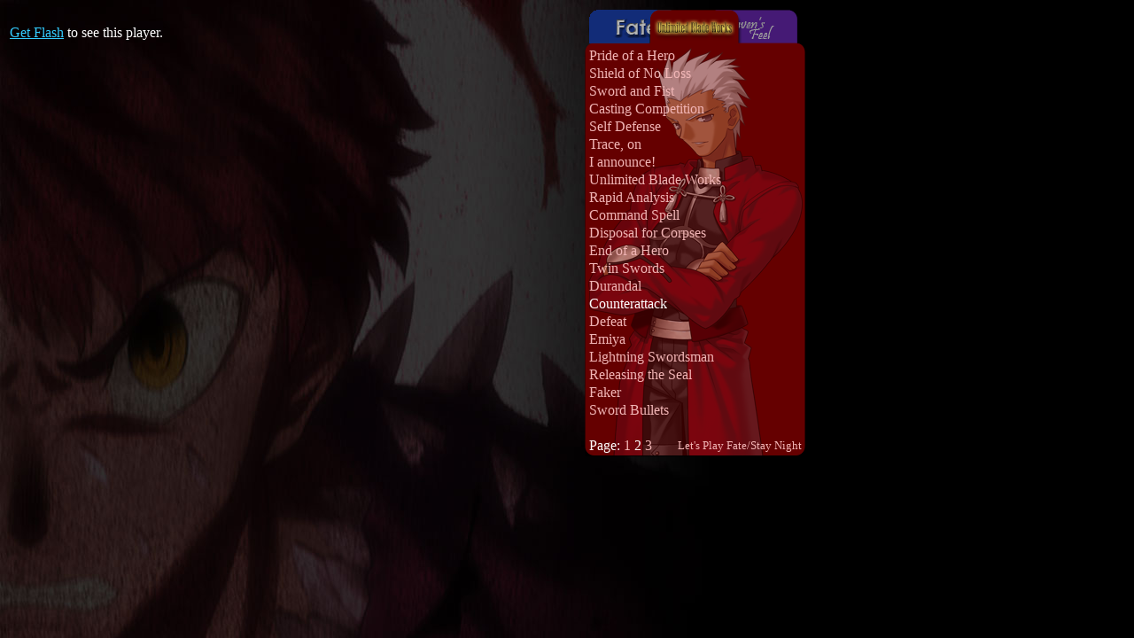

--- FILE ---
content_type: text/html; charset=UTF-8
request_url: http://fsn.seorinwastaken.com/index.php?v=86
body_size: 6604
content:
<!DOCTYPE html PUBLIC "-//W3C//DTD XHTML 1.0 Transitional//EN" "http://www.w3.org/TR/xhtml1/DTD/xhtml1-transitional.dtd">
<html xmlns="http://www.w3.org/1999/xhtml">
<head>
<meta http-equiv="Content-Type" content="text/html; charset=utf-8"/>
<title>Let's Play Fate/Stay Night - Videos</title>
<style type="text/css">
<!--
body,td,th {color: #FFFFFF; font-family: times, serif; font-size: 12pt; line-height: 15pt; vertical-align: top;}
td.small {font-size: 9pt;}
tr {vertical-align: top;}
body {background: #000000 url('http://fsn.seorinwastaken.com/bg0.jpg') no-repeat;}
a:link {color: #33CCFF;}
a:visited {color: #3399FF;}
a:active {color: #FFFFFF;}
a.lplink {font-size: small; position: absolute; left: 100px; bottom: 0px; white-space: nowrap;}
td#menu { background: url('http://fsn.seorinwastaken.com/UBWtab_b.png') no-repeat 0px 39px; padding-left: 5px;}
div#F {display:none;}
div#F a:link {color: #a5c9ff;}
div#F a:visited {color: #8eacd8;}
div#F a:active {color: #FFFFFF;}
div#F a {text-decoration: none;}
div#UBW {display:none;}
div#UBW a:link {color: #f1b5b5;}
div#UBW a:visited {color: #b88989;}
div#UBW a:active {color: #FFFFFF;}
div#UBW a {text-decoration: none;}
div#HF {display:none;}
div#HF a:link {color: #d9c5ff;}
div#HF a:visited {color: #a595c3;}
div#HF a:active {color: #FFFFFF;}
div#HF a {text-decoration: none;}
img.tab {border: none;}
div#Fpage0 {display:inline; position: absolute; top: 53px;}
div#Fpage1 {display:none; position: absolute; top: 53px;}
div#Fpage2 {display:none; position: absolute; top: 53px;}
div#UBWpage0 {display:none; position: absolute; top: 53px;}
div#UBWpage1 {display:inline; position: absolute; top: 53px;}
div#UBWpage2 {display:none; position: absolute; top: 53px;}
div#HFpage0 {display:inline; position: absolute; top: 53px;}
div#HFpage1 {display:none; position: absolute; top: 53px;}
div#HFpage2 {display:none; position: absolute; top: 53px;}
div#HFpage3 {display:none; position: absolute; top: 53px;}
div#HFpage4 {display:none; position: absolute; top: 53px;}
	
-->
</style>
<script type="text/javascript">
var color;

function change_page(path,oldpagenum,newpagenum)
  {
    olddivname=path+"page"+oldpagenum;
    newdivname=path+"page"+newpagenum;
    olddivobj=document.getElementById(olddivname);
    newdivobj=document.getElementById(newdivname);
    olddivobj.style.display="none";
    newdivobj.style.display="inline";
  }
function fate_path(oldpath)
{
    olddivobj=document.getElementById(oldpath);
    newdivobj=document.getElementById('F');
    olddivobj.style.display="none";
    newdivobj.style.display="inline";
    menuobj=document.getElementById('menu');
    menuobj.style.background="url('http://fsn.seorinwastaken.com/Ftab_b.png') no-repeat 0px 39px";
}  
function ubw_path(oldpath)
{
    olddivobj=document.getElementById(oldpath);
    newdivobj=document.getElementById('UBW');
    olddivobj.style.display="none";
    newdivobj.style.display="inline";
    menuobj=document.getElementById('menu');
    menuobj.style.background="url('http://fsn.seorinwastaken.com/UBWtab_b.png') no-repeat 0px 39px";
}  
function hf_path(oldpath)
{
    olddivobj=document.getElementById(oldpath);
    newdivobj=document.getElementById('HF');
    olddivobj.style.display="none";
    newdivobj.style.display="inline";
    menuobj=document.getElementById('menu');
    menuobj.style.background="url('http://fsn.seorinwastaken.com/HFtab_b.png') no-repeat 0px 39px";
}  
function show_path(path)
  {
    pathobj=document.getElementById(path);
    pathobj.style.display="inline";
  }
function link_over (link_ID)
{
    linkobj=document.getElementById(link_ID);
    color = linkobj.style.color;
    linkobj.style.color="#FFFFFF";
}   
function link_out (link_ID)
{
    linkobj=document.getElementById(link_ID);
    linkobj.style.color=color;
}
    
</script>
<script type="text/javascript" src="http://fsn.seorinwastaken.com/swfobject.js"></script>
<script type="text/javascript">
swfobject.registerObject("player","9.0.98","expressInstall.swf");
</script>
</head>
<body OnLoad="show_path('UBW');">
<table width="910" border="0">
    <tr height="512">
      <td>
	<object id="player" classid="clsid:D27CDB6E-AE6D-11cf-96B8-444553540000" name="player" width="642" height="512">
		<param name="movie" value="http://fsn.seorinwastaken.com/player.swf"/>
		<param name="allowfullscreen" value="true"/>
		<param name="allowscriptaccess" value="always"/>
		<param name="flashvars" value="file=http://fsn.seorinwastaken.com/videos/counterattack.flv&image=http://fsn.seorinwastaken.com/videos/counterattack.jpg&skin=http://fsn.seorinwastaken.com/modieus.swf&smoothing=false&volume=100"/>
		<object type="application/x-shockwave-flash" data="http://fsn.seorinwastaken.com/player.swf" width="642" height="512">
			<param name="movie" value="http://fsn.seorinwastaken.com/player.swf"/>
			<param name="allowfullscreen" value="true"/>
			<param name="allowscriptaccess" value="always"/>
			<param name="flashvars" value="file=http://fsn.seorinwastaken.com/videos/counterattack.flv&image=http://fsn.seorinwastaken.com/videos/counterattack.jpg&skin=http://fsn.seorinwastaken.com/modieus.swf&smoothing=false&volume=100"/>
			<p><a href="http://get.adobe.com/flashplayer">Get Flash</a> to see this player.</p>
		</object>
	</object>
      </td>
    
    <td width="250" rowspan="2" valign="top" id="menu">

<div id="F"><img src="http://fsn.seorinwastaken.com/Ftab_l.png"><a href="#" OnClick="ubw_path('F')"><img class="tab" src="http://fsn.seorinwastaken.com/Ftab_m.png"></a><a href="#" OnClick="hf_path('F')"><img class="tab" src="http://fsn.seorinwastaken.com/Ftab_r.png"></a><br/><div id="Fpage0"><a id="mlinkF0" OnMouseOver="link_over('mlinkF0')" OnMouseOut="link_out('mlinkF0')" href="index.php?v=0">The Summoning</a><br/>
<a id="mlinkF1" OnMouseOver="link_over('mlinkF1')" OnMouseOut="link_out('mlinkF1')" href="index.php?v=1">Lancer Appears</a><br/>
<a id="mlinkF2" OnMouseOver="link_over('mlinkF2')" OnMouseOut="link_out('mlinkF2')" href="index.php?v=2">Clash of Blue and Red</a><br/>
<a id="mlinkF3" OnMouseOver="link_over('mlinkF3')" OnMouseOut="link_out('mlinkF3')" href="index.php?v=3">Opening: Fate</a><br/>
<a id="mlinkF4" OnMouseOver="link_over('mlinkF4')" OnMouseOut="link_out('mlinkF4')" href="index.php?v=4">Bad End</a><br/>
<a id="mlinkF5" OnMouseOver="link_over('mlinkF5')" OnMouseOut="link_out('mlinkF5')" href="index.php?v=5">Tiger Dojo 1</a><br/>
<a id="mlinkF6" OnMouseOver="link_over('mlinkF6')" OnMouseOut="link_out('mlinkF6')" href="index.php?v=6">The Mad Giant</a><br/>
<a id="mlinkF7" OnMouseOver="link_over('mlinkF7')" OnMouseOut="link_out('mlinkF7')" href="index.php?v=7">Tiger Dojo 2</a><br/>
<a id="mlinkF8" OnMouseOver="link_over('mlinkF8')" OnMouseOut="link_out('mlinkF8')" href="index.php?v=8">Anime: Kiritsugu's Final Moment</a><br/>
<a id="mlinkF9" OnMouseOver="link_over('mlinkF9')" OnMouseOut="link_out('mlinkF9')" href="index.php?v=9">The Tiger's Fury</a><br/>
<a id="mlinkF10" OnMouseOver="link_over('mlinkF10')" OnMouseOut="link_out('mlinkF10')" href="index.php?v=10">Lion vs. Taiga</a><br/>
<a id="mlinkF11" OnMouseOver="link_over('mlinkF11')" OnMouseOut="link_out('mlinkF11')" href="index.php?v=11">Anime: Erasure</a><br/>
<a id="mlinkF12" OnMouseOver="link_over('mlinkF12')" OnMouseOut="link_out('mlinkF12')" href="index.php?v=12">Tiger Dojo 3</a><br/>
<a id="mlinkF13" OnMouseOver="link_over('mlinkF13')" OnMouseOut="link_out('mlinkF13')" href="index.php?v=13">Sword and Katana</a><br/>
<a id="mlinkF14" OnMouseOver="link_over('mlinkF14')" OnMouseOut="link_out('mlinkF14')" href="index.php?v=14">Tsubame Gaeshi</a><br/>
<a id="mlinkF15" OnMouseOver="link_over('mlinkF15')" OnMouseOut="link_out('mlinkF15')" href="index.php?v=15">Super Move</a><br/>
<a id="mlinkF16" OnMouseOver="link_over('mlinkF16')" OnMouseOut="link_out('mlinkF16')" href="index.php?v=16">Anime: Shirou's Magic</a><br/>
<a id="mlinkF17" OnMouseOver="link_over('mlinkF17')" OnMouseOut="link_out('mlinkF17')" href="index.php?v=17">Shinji's Booty Call</a><br/>
<a id="mlinkF18" OnMouseOver="link_over('mlinkF18')" OnMouseOut="link_out('mlinkF18')" href="index.php?v=18">Tiger Dojo 4</a><br/>
<a id="mlinkF19" OnMouseOver="link_over('mlinkF19')" OnMouseOut="link_out('mlinkF19')" href="index.php?v=19">Tiger Dojo 5</a><br/>
<a id="mlinkF20" OnMouseOver="link_over('mlinkF20')" OnMouseOut="link_out('mlinkF20')" href="index.php?v=20">Anime: Blood Fort</a><br/>
<br/>Page: 1 <a href="#" class="plink" id="plinkF1" OnMouseOver="link_over('plinkF1')" OnMouseOut="link_out('plinkF1')" OnClick="change_page('F','0', '1');">2</a> <a href="#" class="plink" id="plinkF2" OnMouseOver="link_over('plinkF2')" OnMouseOut="link_out('plinkF2')" OnClick="change_page('F','0', '2');">3</a> <a class="lplink" id="lplinkF0" OnMouseOver="link_over('lplinkF0')" OnMouseOut="link_out('lplinkF0')" href="http://lparchive.org/Fatestay-night/">Let's Play Fate/Stay Night</a></div><div id="Fpage1"><a id="mlinkF21" OnMouseOver="link_over('mlinkF21')" OnMouseOut="link_out('mlinkF21')" href="index.php?v=21">Holy Sword</a><br/>
<a id="mlinkF22" OnMouseOver="link_over('mlinkF22')" OnMouseOut="link_out('mlinkF22')" href="index.php?v=22">Tiger Dojo 6</a><br/>
<a id="mlinkF23" OnMouseOver="link_over('mlinkF23')" OnMouseOut="link_out('mlinkF23')" href="index.php?v=23">Tiger Dojo 7</a><br/>
<a id="mlinkF24" OnMouseOver="link_over('mlinkF24')" OnMouseOut="link_out('mlinkF24')" href="index.php?v=24">Anime: NWS</a><br/>
<a id="mlinkF25" OnMouseOver="link_over('mlinkF25')" OnMouseOut="link_out('mlinkF25')" href="index.php?v=25">Surprise Attack</a><br/>
<a id="mlinkF26" OnMouseOver="link_over('mlinkF26')" OnMouseOut="link_out('mlinkF26')" href="index.php?v=26">Projection</a><br/>
<a id="mlinkF27" OnMouseOver="link_over('mlinkF27')" OnMouseOut="link_out('mlinkF27')" href="index.php?v=27">Tiger Dojo…?</a><br/>
<a id="mlinkF28" OnMouseOver="link_over('mlinkF28')" OnMouseOut="link_out('mlinkF28')" href="index.php?v=28">Impressions</a><br/>
<a id="mlinkF29" OnMouseOver="link_over('mlinkF29')" OnMouseOut="link_out('mlinkF29')" href="index.php?v=29">Tiger Dojo 9</a><br/>
<a id="mlinkF30" OnMouseOver="link_over('mlinkF30')" OnMouseOut="link_out('mlinkF30')" href="index.php?v=30">Tiger Dojo 10</a><br/>
<a id="mlinkF31" OnMouseOver="link_over('mlinkF31')" OnMouseOut="link_out('mlinkF31')" href="index.php?v=31">Challenger</a><br/>
<a id="mlinkF32" OnMouseOver="link_over('mlinkF32')" OnMouseOut="link_out('mlinkF32')" href="index.php?v=32">Carefree Day</a><br/>
<a id="mlinkF33" OnMouseOver="link_over('mlinkF33')" OnMouseOut="link_out('mlinkF33')" href="index.php?v=33">Battle of Kings</a><br/>
<a id="mlinkF34" OnMouseOver="link_over('mlinkF34')" OnMouseOut="link_out('mlinkF34')" href="index.php?v=34">Enuma Elish</a><br/>
<a id="mlinkF35" OnMouseOver="link_over('mlinkF35')" OnMouseOut="link_out('mlinkF35')" href="index.php?v=35">Gram</a><br/>
<a id="mlinkF36" OnMouseOver="link_over('mlinkF36')" OnMouseOut="link_out('mlinkF36')" href="index.php?v=36">Persistence</a><br/>
<a id="mlinkF37" OnMouseOver="link_over('mlinkF37')" OnMouseOut="link_out('mlinkF37')" href="index.php?v=37">Finale: Saber's Battle</a><br/>
<a id="mlinkF38" OnMouseOver="link_over('mlinkF38')" OnMouseOut="link_out('mlinkF38')" href="index.php?v=38">Finale: Shirou's Battle</a><br/>
<a id="mlinkF39" OnMouseOver="link_over('mlinkF39')" OnMouseOut="link_out('mlinkF39')" href="index.php?v=39">Kingly Defiance</a><br/>
<a id="mlinkF40" OnMouseOver="link_over('mlinkF40')" OnMouseOut="link_out('mlinkF40')" href="index.php?v=40">Black Mud</a><br/>
<a id="mlinkF41" OnMouseOver="link_over('mlinkF41')" OnMouseOut="link_out('mlinkF41')" href="index.php?v=41">Noble Phantasms</a><br/>
<br/>Page: <a href="#" class="plink" id="plinkF0" OnMouseOver="link_over('plinkF0')" OnMouseOut="link_out('plinkF0')" OnClick="change_page('F','1', '0');">1</a> 2 <a href="#" class="plink" id="plinkF2" OnMouseOver="link_over('plinkF2')" OnMouseOut="link_out('plinkF2')" OnClick="change_page('F','1', '2');">3</a> <a class="lplink" id="lplinkF1" OnMouseOver="link_over('lplinkF1')" OnMouseOut="link_out('lplinkF1')" href="http://lparchive.org/Fatestay-night/">Let's Play Fate/Stay Night</a></div><div id="Fpage2"><a id="mlinkF42" OnMouseOver="link_over('mlinkF42')" OnMouseOut="link_out('mlinkF42')" href="index.php?v=42">Avalon</a><br/>
<a id="mlinkF43" OnMouseOver="link_over('mlinkF43')" OnMouseOut="link_out('mlinkF43')" href="index.php?v=43">Farewell</a><br/>
<a id="mlinkF44" OnMouseOver="link_over('mlinkF44')" OnMouseOut="link_out('mlinkF44')" href="index.php?v=44">Credits</a><br/>
<a id="mlinkF45" OnMouseOver="link_over('mlinkF45')" OnMouseOut="link_out('mlinkF45')" href="index.php?v=45">Tiger Dojo 13</a><br/>
<a id="mlinkF46" OnMouseOver="link_over('mlinkF46')" OnMouseOut="link_out('mlinkF46')" href="index.php?v=46">Tiger Dojo 8</a><br/>
<a id="mlinkF47" OnMouseOver="link_over('mlinkF47')" OnMouseOut="link_out('mlinkF47')" href="index.php?v=47">Tiger Dojo 11</a><br/>
<a id="mlinkF48" OnMouseOver="link_over('mlinkF48')" OnMouseOut="link_out('mlinkF48')" href="index.php?v=48">Tiger Dojo 12</a><br/>
<a id="mlinkF49" OnMouseOver="link_over('mlinkF49')" OnMouseOut="link_out('mlinkF49')" href="index.php?v=49">Tiger Dojo 14</a><br/>
<a id="mlinkF50" OnMouseOver="link_over('mlinkF50')" OnMouseOut="link_out('mlinkF50')" href="index.php?v=50">Mini-Theater 1</a><br/>
<br/><br/><br/><br/><br/><br/><br/><br/><br/><br/><br/><br/><br/>Page: <a href="#" class="plink" id="plinkF0" OnMouseOver="link_over('plinkF0')" OnMouseOut="link_out('plinkF0')" OnClick="change_page('F','2', '0');">1</a> <a href="#" class="plink" id="plinkF1" OnMouseOver="link_over('plinkF1')" OnMouseOut="link_out('plinkF1')" OnClick="change_page('F','2', '1');">2</a> 3 <a class="lplink" id="lplinkF2" OnMouseOver="link_over('lplinkF2')" OnMouseOut="link_out('lplinkF2')" href="http://lparchive.org/Fatestay-night/">Let's Play Fate/Stay Night</a></div></div><div id="UBW"><a href="#" OnClick="fate_path('UBW')"><img class="tab" src="http://fsn.seorinwastaken.com/UBWtab_l.png"></a><img src="http://fsn.seorinwastaken.com/UBWtab_m.png"><a href="#" OnClick="hf_path('UBW')"><img class="tab" src="http://fsn.seorinwastaken.com/UBWtab_r.png"></a><br/><div id="UBWpage0"><a id="mlinkUBW0" OnMouseOver="link_over('mlinkUBW0')" OnMouseOut="link_out('mlinkUBW0')" href="index.php?v=51">VS Berserker</a><br/>
<a id="mlinkUBW1" OnMouseOver="link_over('mlinkUBW1')" OnMouseOut="link_out('mlinkUBW1')" href="index.php?v=52">Graveyard Battle</a><br/>
<a id="mlinkUBW2" OnMouseOver="link_over('mlinkUBW2')" OnMouseOut="link_out('mlinkUBW2')" href="index.php?v=53">Archer's Arrow</a><br/>
<a id="mlinkUBW3" OnMouseOver="link_over('mlinkUBW3')" OnMouseOut="link_out('mlinkUBW3')" href="index.php?v=54">Archer's Shot</a><br/>
<a id="mlinkUBW4" OnMouseOver="link_over('mlinkUBW4')" OnMouseOut="link_out('mlinkUBW4')" href="index.php?v=55">UBW: Opening</a><br/>
<a id="mlinkUBW5" OnMouseOver="link_over('mlinkUBW5')" OnMouseOut="link_out('mlinkUBW5')" href="index.php?v=56">Tiger Dojo 16</a><br/>
<a id="mlinkUBW6" OnMouseOver="link_over('mlinkUBW6')" OnMouseOut="link_out('mlinkUBW6')" href="index.php?v=57">Gatling Gandr</a><br/>
<a id="mlinkUBW7" OnMouseOver="link_over('mlinkUBW7')" OnMouseOut="link_out('mlinkUBW7')" href="index.php?v=58">Great Magic</a><br/>
<a id="mlinkUBW8" OnMouseOver="link_over('mlinkUBW8')" OnMouseOut="link_out('mlinkUBW8')" href="index.php?v=59">The Bone of my Sword</a><br/>
<a id="mlinkUBW9" OnMouseOver="link_over('mlinkUBW9')" OnMouseOut="link_out('mlinkUBW9')" href="index.php?v=60">BFF</a><br/>
<a id="mlinkUBW10" OnMouseOver="link_over('mlinkUBW10')" OnMouseOut="link_out('mlinkUBW10')" href="index.php?v=61">Tiger Dojo 18</a><br/>
<a id="mlinkUBW11" OnMouseOver="link_over('mlinkUBW11')" OnMouseOut="link_out('mlinkUBW11')" href="index.php?v=62">Magic Resistance</a><br/>
<a id="mlinkUBW12" OnMouseOver="link_over('mlinkUBW12')" OnMouseOut="link_out('mlinkUBW12')" href="index.php?v=63">Shower of Fists</a><br/>
<a id="mlinkUBW13" OnMouseOver="link_over('mlinkUBW13')" OnMouseOut="link_out('mlinkUBW13')" href="index.php?v=64">Snake's Fang</a><br/>
<a id="mlinkUBW14" OnMouseOver="link_over('mlinkUBW14')" OnMouseOut="link_out('mlinkUBW14')" href="index.php?v=65">Tiger Dojo 20</a><br/>
<a id="mlinkUBW15" OnMouseOver="link_over('mlinkUBW15')" OnMouseOut="link_out('mlinkUBW15')" href="index.php?v=66">Desperate Projection</a><br/>
<a id="mlinkUBW16" OnMouseOver="link_over('mlinkUBW16')" OnMouseOut="link_out('mlinkUBW16')" href="index.php?v=67">Battle of the Gods</a><br/>
<a id="mlinkUBW17" OnMouseOver="link_over('mlinkUBW17')" OnMouseOut="link_out('mlinkUBW17')" href="index.php?v=68">Final Resurgence</a><br/>
<a id="mlinkUBW18" OnMouseOver="link_over('mlinkUBW18')" OnMouseOut="link_out('mlinkUBW18')" href="index.php?v=69">Faraway Winter</a><br/>
<a id="mlinkUBW19" OnMouseOver="link_over('mlinkUBW19')" OnMouseOut="link_out('mlinkUBW19')" href="index.php?v=70">Fatality</a><br/>
<a id="mlinkUBW20" OnMouseOver="link_over('mlinkUBW20')" OnMouseOut="link_out('mlinkUBW20')" href="index.php?v=71">Lance of Sure Hit</a><br/>
<br/>Page: 1 <a href="#" class="plink" id="plinkUBW1" OnMouseOver="link_over('plinkUBW1')" OnMouseOut="link_out('plinkUBW1')" OnClick="change_page('UBW','0', '1');">2</a> <a href="#" class="plink" id="plinkUBW2" OnMouseOver="link_over('plinkUBW2')" OnMouseOut="link_out('plinkUBW2')" OnClick="change_page('UBW','0', '2');">3</a> <a class="lplink" id="lplinkUBW0" OnMouseOver="link_over('lplinkUBW0')" OnMouseOut="link_out('lplinkUBW0')" href="http://lparchive.org/Fatestay-night/">Let's Play Fate/Stay Night</a></div><div id="UBWpage1"><a id="mlinkUBW21" OnMouseOver="link_over('mlinkUBW21')" OnMouseOut="link_out('mlinkUBW21')" href="index.php?v=72">Pride of a Hero</a><br/>
<a id="mlinkUBW22" OnMouseOver="link_over('mlinkUBW22')" OnMouseOut="link_out('mlinkUBW22')" href="index.php?v=73">Shield of No Loss</a><br/>
<a id="mlinkUBW23" OnMouseOver="link_over('mlinkUBW23')" OnMouseOut="link_out('mlinkUBW23')" href="index.php?v=74">Sword and Fist</a><br/>
<a id="mlinkUBW24" OnMouseOver="link_over('mlinkUBW24')" OnMouseOut="link_out('mlinkUBW24')" href="index.php?v=75">Casting Competition</a><br/>
<a id="mlinkUBW25" OnMouseOver="link_over('mlinkUBW25')" OnMouseOut="link_out('mlinkUBW25')" href="index.php?v=76">Self Defense</a><br/>
<a id="mlinkUBW26" OnMouseOver="link_over('mlinkUBW26')" OnMouseOut="link_out('mlinkUBW26')" href="index.php?v=77">Trace, on</a><br/>
<a id="mlinkUBW27" OnMouseOver="link_over('mlinkUBW27')" OnMouseOut="link_out('mlinkUBW27')" href="index.php?v=78">I announce!</a><br/>
<a id="mlinkUBW28" OnMouseOver="link_over('mlinkUBW28')" OnMouseOut="link_out('mlinkUBW28')" href="index.php?v=79">Unlimited Blade Works</a><br/>
<a id="mlinkUBW29" OnMouseOver="link_over('mlinkUBW29')" OnMouseOut="link_out('mlinkUBW29')" href="index.php?v=80">Rapid Analysis</a><br/>
<a id="mlinkUBW30" OnMouseOver="link_over('mlinkUBW30')" OnMouseOut="link_out('mlinkUBW30')" href="index.php?v=81">Command Spell</a><br/>
<a id="mlinkUBW31" OnMouseOver="link_over('mlinkUBW31')" OnMouseOut="link_out('mlinkUBW31')" href="index.php?v=82">Disposal for Corpses</a><br/>
<a id="mlinkUBW32" OnMouseOver="link_over('mlinkUBW32')" OnMouseOut="link_out('mlinkUBW32')" href="index.php?v=83">End of a Hero</a><br/>
<a id="mlinkUBW33" OnMouseOver="link_over('mlinkUBW33')" OnMouseOut="link_out('mlinkUBW33')" href="index.php?v=84">Twin Swords</a><br/>
<a id="mlinkUBW34" OnMouseOver="link_over('mlinkUBW34')" OnMouseOut="link_out('mlinkUBW34')" href="index.php?v=85">Durandal</a><br/>
Counterattack<br/>
<a id="mlinkUBW36" OnMouseOver="link_over('mlinkUBW36')" OnMouseOut="link_out('mlinkUBW36')" href="index.php?v=87">Defeat</a><br/>
<a id="mlinkUBW37" OnMouseOver="link_over('mlinkUBW37')" OnMouseOut="link_out('mlinkUBW37')" href="index.php?v=88">Emiya</a><br/>
<a id="mlinkUBW38" OnMouseOver="link_over('mlinkUBW38')" OnMouseOut="link_out('mlinkUBW38')" href="index.php?v=89">Lightning Swordsman</a><br/>
<a id="mlinkUBW39" OnMouseOver="link_over('mlinkUBW39')" OnMouseOut="link_out('mlinkUBW39')" href="index.php?v=90">Releasing the Seal</a><br/>
<a id="mlinkUBW40" OnMouseOver="link_over('mlinkUBW40')" OnMouseOut="link_out('mlinkUBW40')" href="index.php?v=91">Faker</a><br/>
<a id="mlinkUBW41" OnMouseOver="link_over('mlinkUBW41')" OnMouseOut="link_out('mlinkUBW41')" href="index.php?v=92">Sword Bullets</a><br/>
<br/>Page: <a href="#" class="plink" id="plinkUBW0" OnMouseOver="link_over('plinkUBW0')" OnMouseOut="link_out('plinkUBW0')" OnClick="change_page('UBW','1', '0');">1</a> 2 <a href="#" class="plink" id="plinkUBW2" OnMouseOver="link_over('plinkUBW2')" OnMouseOut="link_out('plinkUBW2')" OnClick="change_page('UBW','1', '2');">3</a> <a class="lplink" id="lplinkUBW1" OnMouseOver="link_over('lplinkUBW1')" OnMouseOut="link_out('lplinkUBW1')" href="http://lparchive.org/Fatestay-night/">Let's Play Fate/Stay Night</a></div><div id="UBWpage2"><a id="mlinkUBW42" OnMouseOver="link_over('mlinkUBW42')" OnMouseOut="link_out('mlinkUBW42')" href="index.php?v=93">Unreadable</a><br/>
<a id="mlinkUBW43" OnMouseOver="link_over('mlinkUBW43')" OnMouseOut="link_out('mlinkUBW43')" href="index.php?v=94">Demonic Technique</a><br/>
<a id="mlinkUBW44" OnMouseOver="link_over('mlinkUBW44')" OnMouseOut="link_out('mlinkUBW44')" href="index.php?v=95">Reality Marble</a><br/>
<a id="mlinkUBW45" OnMouseOver="link_over('mlinkUBW45')" OnMouseOut="link_out('mlinkUBW45')" href="index.php?v=96">Destroying the Grail</a><br/>
<a id="mlinkUBW46" OnMouseOver="link_over('mlinkUBW46')" OnMouseOut="link_out('mlinkUBW46')" href="index.php?v=97">Battle Between Owners</a><br/>
<a id="mlinkUBW47" OnMouseOver="link_over('mlinkUBW47')" OnMouseOut="link_out('mlinkUBW47')" href="index.php?v=98">Black Void</a><br/>
<a id="mlinkUBW48" OnMouseOver="link_over('mlinkUBW48')" OnMouseOut="link_out('mlinkUBW48')" href="index.php?v=99">Into the Void</a><br/>
<a id="mlinkUBW49" OnMouseOver="link_over('mlinkUBW49')" OnMouseOut="link_out('mlinkUBW49')" href="index.php?v=100">Farewell</a><br/>
<a id="mlinkUBW50" OnMouseOver="link_over('mlinkUBW50')" OnMouseOut="link_out('mlinkUBW50')" href="index.php?v=101">Credits</a><br/>
<a id="mlinkUBW51" OnMouseOver="link_over('mlinkUBW51')" OnMouseOut="link_out('mlinkUBW51')" href="index.php?v=102">Ideal</a><br/>
<a id="mlinkUBW52" OnMouseOver="link_over('mlinkUBW52')" OnMouseOut="link_out('mlinkUBW52')" href="index.php?v=103">Solo Stabbing</a><br/>
<a id="mlinkUBW53" OnMouseOver="link_over('mlinkUBW53')" OnMouseOut="link_out('mlinkUBW53')" href="index.php?v=104">Tiger Dojo 15</a><br/>
<a id="mlinkUBW54" OnMouseOver="link_over('mlinkUBW54')" OnMouseOut="link_out('mlinkUBW54')" href="index.php?v=105">Bloody Anguish</a><br/>
<a id="mlinkUBW55" OnMouseOver="link_over('mlinkUBW55')" OnMouseOut="link_out('mlinkUBW55')" href="index.php?v=106">Tiger Dojo 17</a><br/>
<a id="mlinkUBW56" OnMouseOver="link_over('mlinkUBW56')" OnMouseOut="link_out('mlinkUBW56')" href="index.php?v=107">Tiger Dojo 19</a><br/>
<a id="mlinkUBW57" OnMouseOver="link_over('mlinkUBW57')" OnMouseOut="link_out('mlinkUBW57')" href="index.php?v=108">Tiger Dojo 21</a><br/>
<a id="mlinkUBW58" OnMouseOver="link_over('mlinkUBW58')" OnMouseOut="link_out('mlinkUBW58')" href="index.php?v=109">Tiger Dojo 22</a><br/>
<a id="mlinkUBW59" OnMouseOver="link_over('mlinkUBW59')" OnMouseOut="link_out('mlinkUBW59')" href="index.php?v=110">Tiger Dojo 23</a><br/>
<a id="mlinkUBW60" OnMouseOver="link_over('mlinkUBW60')" OnMouseOut="link_out('mlinkUBW60')" href="index.php?v=111">Tiger Dojo 24</a><br/>
<a id="mlinkUBW61" OnMouseOver="link_over('mlinkUBW61')" OnMouseOut="link_out('mlinkUBW61')" href="index.php?v=112">Mini Theater 2</a><br/>
<a id="mlinkUBW62" OnMouseOver="link_over('mlinkUBW62')" OnMouseOut="link_out('mlinkUBW62')" href="index.php?v=113">Anime: Archer's Battle</a><br/>
<br/>Page: <a href="#" class="plink" id="plinkUBW0" OnMouseOver="link_over('plinkUBW0')" OnMouseOut="link_out('plinkUBW0')" OnClick="change_page('UBW','2', '0');">1</a> <a href="#" class="plink" id="plinkUBW1" OnMouseOver="link_over('plinkUBW1')" OnMouseOut="link_out('plinkUBW1')" OnClick="change_page('UBW','2', '1');">2</a> 3 <a class="lplink" id="lplinkUBW2" OnMouseOver="link_over('lplinkUBW2')" OnMouseOut="link_out('lplinkUBW2')" href="http://lparchive.org/Fatestay-night/">Let's Play Fate/Stay Night</a></div></div><div id="HF"><a href="#" OnClick="fate_path('HF')"><img class="tab" src="http://fsn.seorinwastaken.com/HFtab_l.png"></a><a href="#" OnClick="ubw_path('HF')"><img class="tab" src="http://fsn.seorinwastaken.com/HFtab_m.png"></a><img src="http://fsn.seorinwastaken.com/HFtab_r.png"><br/><div id="HFpage0"><a id="mlinkHF0" OnMouseOver="link_over('mlinkHF0')" OnMouseOut="link_out('mlinkHF0')" href="index.php?v=114">Anime: Opening</a><br/>
<a id="mlinkHF1" OnMouseOver="link_over('mlinkHF1')" OnMouseOut="link_out('mlinkHF1')" href="index.php?v=115">Anime: Opening 2</a><br/>
<a id="mlinkHF2" OnMouseOver="link_over('mlinkHF2')" OnMouseOut="link_out('mlinkHF2')" href="index.php?v=116">Sleeper</a><br/>
<a id="mlinkHF3" OnMouseOver="link_over('mlinkHF3')" OnMouseOut="link_out('mlinkHF3')" href="index.php?v=117">Bath Time</a><br/>
<a id="mlinkHF4" OnMouseOver="link_over('mlinkHF4')" OnMouseOut="link_out('mlinkHF4')" href="index.php?v=118">Brother Dearest</a><br/>
<a id="mlinkHF5" OnMouseOver="link_over('mlinkHF5')" OnMouseOut="link_out('mlinkHF5')" href="index.php?v=119">Assassin</a><br/>
<a id="mlinkHF6" OnMouseOver="link_over('mlinkHF6')" OnMouseOut="link_out('mlinkHF6')" href="index.php?v=120">Hero's Death</a><br/>
<a id="mlinkHF7" OnMouseOver="link_over('mlinkHF7')" OnMouseOut="link_out('mlinkHF7')" href="index.php?v=121">Mapo Tofu (I)</a><br/>
<a id="mlinkHF8" OnMouseOver="link_over('mlinkHF8')" OnMouseOut="link_out('mlinkHF8')" href="index.php?v=122">Mapo Tofu (II)</a><br/>
<a id="mlinkHF9" OnMouseOver="link_over('mlinkHF9')" OnMouseOut="link_out('mlinkHF9')" href="index.php?v=123">Daughter of Winter</a><br/>
<a id="mlinkHF10" OnMouseOver="link_over('mlinkHF10')" OnMouseOut="link_out('mlinkHF10')" href="index.php?v=124">Awkward...</a><br/>
<a id="mlinkHF11" OnMouseOver="link_over('mlinkHF11')" OnMouseOut="link_out('mlinkHF11')" href="index.php?v=125">Darkness</a><br/>
<a id="mlinkHF12" OnMouseOver="link_over('mlinkHF12')" OnMouseOut="link_out('mlinkHF12')" href="index.php?v=126">Attack</a><br/>
<a id="mlinkHF13" OnMouseOver="link_over('mlinkHF13')" OnMouseOut="link_out('mlinkHF13')" href="index.php?v=127">Gruesome Meal</a><br/>
<a id="mlinkHF14" OnMouseOver="link_over('mlinkHF14')" OnMouseOut="link_out('mlinkHF14')" href="index.php?v=128">Wind vs. Shadow</a><br/>
<a id="mlinkHF15" OnMouseOver="link_over('mlinkHF15')" OnMouseOut="link_out('mlinkHF15')" href="index.php?v=129">Cursed Arm</a><br/>
<a id="mlinkHF16" OnMouseOver="link_over('mlinkHF16')" OnMouseOut="link_out('mlinkHF16')" href="index.php?v=130">Tiger Dojo 27</a><br/>
<a id="mlinkHF17" OnMouseOver="link_over('mlinkHF17')" OnMouseOut="link_out('mlinkHF17')" href="index.php?v=131">Hammer Throw</a><br/>
<a id="mlinkHF18" OnMouseOver="link_over('mlinkHF18')" OnMouseOut="link_out('mlinkHF18')" href="index.php?v=132">Tiger Dojo 28</a><br/>
<a id="mlinkHF19" OnMouseOver="link_over('mlinkHF19')" OnMouseOut="link_out('mlinkHF19')" href="index.php?v=133">Punch Shinji</a><br/>
<a id="mlinkHF20" OnMouseOver="link_over('mlinkHF20')" OnMouseOut="link_out('mlinkHF20')" href="index.php?v=134">Mystic Eyes</a><br/>
<br/>Page: 1 <a href="#" class="plink" id="plinkHF1" OnMouseOver="link_over('plinkHF1')" OnMouseOut="link_out('plinkHF1')" OnClick="change_page('HF','0', '1');">2</a> <a href="#" class="plink" id="plinkHF2" OnMouseOver="link_over('plinkHF2')" OnMouseOut="link_out('plinkHF2')" OnClick="change_page('HF','0', '2');">3</a> <a href="#" class="plink" id="plinkHF3" OnMouseOver="link_over('plinkHF3')" OnMouseOut="link_out('plinkHF3')" OnClick="change_page('HF','0', '3');">4</a> <a href="#" class="plink" id="plinkHF4" OnMouseOver="link_over('plinkHF4')" OnMouseOut="link_out('plinkHF4')" OnClick="change_page('HF','0', '4');">5</a> <a class="lplink" id="lplinkHF0" OnMouseOver="link_over('lplinkHF0')" OnMouseOut="link_out('lplinkHF0')" href="http://lparchive.org/Fatestay-night/">Let's Play Fate/Stay Night</a></div><div id="HFpage1"><a id="mlinkHF21" OnMouseOver="link_over('mlinkHF21')" OnMouseOut="link_out('mlinkHF21')" href="index.php?v=135">Heavy</a><br/>
<a id="mlinkHF22" OnMouseOver="link_over('mlinkHF22')" OnMouseOut="link_out('mlinkHF22')" href="index.php?v=136">Tiger Dojo 30</a><br/>
<a id="mlinkHF23" OnMouseOver="link_over('mlinkHF23')" OnMouseOut="link_out('mlinkHF23')" href="index.php?v=137">Shirou</a><br/>
<a id="mlinkHF24" OnMouseOver="link_over('mlinkHF24')" OnMouseOut="link_out('mlinkHF24')" href="index.php?v=138">Black Servant</a><br/>
<a id="mlinkHF25" OnMouseOver="link_over('mlinkHF25')" OnMouseOut="link_out('mlinkHF25')" href="index.php?v=139">Flesh and Bone</a><br/>
<a id="mlinkHF26" OnMouseOver="link_over('mlinkHF26')" OnMouseOut="link_out('mlinkHF26')" href="index.php?v=140">Rescue</a><br/>
<a id="mlinkHF27" OnMouseOver="link_over('mlinkHF27')" OnMouseOut="link_out('mlinkHF27')" href="index.php?v=141">Retreat</a><br/>
<a id="mlinkHF28" OnMouseOver="link_over('mlinkHF28')" OnMouseOut="link_out('mlinkHF28')" href="index.php?v=142">Pop</a><br/>
<a id="mlinkHF29" OnMouseOver="link_over('mlinkHF29')" OnMouseOut="link_out('mlinkHF29')" href="index.php?v=143">Breeding Box</a><br/>
<a id="mlinkHF30" OnMouseOver="link_over('mlinkHF30')" OnMouseOut="link_out('mlinkHF30')" href="index.php?v=144">Lorelei</a><br/>
<a id="mlinkHF31" OnMouseOver="link_over('mlinkHF31')" OnMouseOut="link_out('mlinkHF31')" href="index.php?v=145">Nightmare</a><br/>
<a id="mlinkHF32" OnMouseOver="link_over('mlinkHF32')" OnMouseOut="link_out('mlinkHF32')" href="index.php?v=146">Awakening</a><br/>
<a id="mlinkHF33" OnMouseOver="link_over('mlinkHF33')" OnMouseOut="link_out('mlinkHF33')" href="index.php?v=147">Tiger Dojo 35</a><br/>
<a id="mlinkHF34" OnMouseOver="link_over('mlinkHF34')" OnMouseOut="link_out('mlinkHF34')" href="index.php?v=148">Homecoming</a><br/>
<a id="mlinkHF35" OnMouseOver="link_over('mlinkHF35')" OnMouseOut="link_out('mlinkHF35')" href="index.php?v=149">I wish…</a><br/>
<a id="mlinkHF36" OnMouseOver="link_over('mlinkHF36')" OnMouseOut="link_out('mlinkHF36')" href="index.php?v=150">Stronger</a><br/>
<a id="mlinkHF37" OnMouseOver="link_over('mlinkHF37')" OnMouseOut="link_out('mlinkHF37')" href="index.php?v=151">Enveloping Shadow</a><br/>
<a id="mlinkHF38" OnMouseOver="link_over('mlinkHF38')" OnMouseOut="link_out('mlinkHF38')" href="index.php?v=152">Suffering</a><br/>
<a id="mlinkHF39" OnMouseOver="link_over('mlinkHF39')" OnMouseOut="link_out('mlinkHF39')" href="index.php?v=153">Bring Her Back</a><br/>
<a id="mlinkHF40" OnMouseOver="link_over('mlinkHF40')" OnMouseOut="link_out('mlinkHF40')" href="index.php?v=154">Jump</a><br/>
<a id="mlinkHF41" OnMouseOver="link_over('mlinkHF41')" OnMouseOut="link_out('mlinkHF41')" href="index.php?v=155">Kotomine</a><br/>
<br/>Page: <a href="#" class="plink" id="plinkHF0" OnMouseOver="link_over('plinkHF0')" OnMouseOut="link_out('plinkHF0')" OnClick="change_page('HF','1', '0');">1</a> 2 <a href="#" class="plink" id="plinkHF2" OnMouseOver="link_over('plinkHF2')" OnMouseOut="link_out('plinkHF2')" OnClick="change_page('HF','1', '2');">3</a> <a href="#" class="plink" id="plinkHF3" OnMouseOver="link_over('plinkHF3')" OnMouseOut="link_out('plinkHF3')" OnClick="change_page('HF','1', '3');">4</a> <a href="#" class="plink" id="plinkHF4" OnMouseOver="link_over('plinkHF4')" OnMouseOut="link_out('plinkHF4')" OnClick="change_page('HF','1', '4');">5</a> <a class="lplink" id="lplinkHF1" OnMouseOver="link_over('lplinkHF1')" OnMouseOut="link_out('lplinkHF1')" href="http://lparchive.org/Fatestay-night/">Let's Play Fate/Stay Night</a></div><div id="HFpage2"><a id="mlinkHF42" OnMouseOver="link_over('mlinkHF42')" OnMouseOut="link_out('mlinkHF42')" href="index.php?v=156">Hidden Keys</a><br/>
<a id="mlinkHF43" OnMouseOver="link_over('mlinkHF43')" OnMouseOut="link_out('mlinkHF43')" href="index.php?v=157">Hasty Defense</a><br/>
<a id="mlinkHF44" OnMouseOver="link_over('mlinkHF44')" OnMouseOut="link_out('mlinkHF44')" href="index.php?v=158">The Black Giant</a><br/>
<a id="mlinkHF45" OnMouseOver="link_over('mlinkHF45')" OnMouseOut="link_out('mlinkHF45')" href="index.php?v=159">Kyrie Eleison</a><br/>
<a id="mlinkHF46" OnMouseOver="link_over('mlinkHF46')" OnMouseOut="link_out('mlinkHF46')" href="index.php?v=160">First Projection</a><br/>
<b><i><a id="mlinkHF47" OnMouseOver="link_over('mlinkHF47')" OnMouseOut="link_out('mlinkHF47')" href="index.php?v=161">Nine Bullet Revolver</a><br/>
</i></b><a id="mlinkHF48" OnMouseOver="link_over('mlinkHF48')" OnMouseOut="link_out('mlinkHF48')" href="index.php?v=162">Heart of a Saint</a><br/>
<a id="mlinkHF49" OnMouseOver="link_over('mlinkHF49')" OnMouseOut="link_out('mlinkHF49')" href="index.php?v=163">Timeless</a><br/>
<a id="mlinkHF50" OnMouseOver="link_over('mlinkHF50')" OnMouseOut="link_out('mlinkHF50')" href="index.php?v=164">Ritual Dagger</a><br/>
<a id="mlinkHF51" OnMouseOver="link_over('mlinkHF51')" OnMouseOut="link_out('mlinkHF51')" href="index.php?v=165">Twin Steel Blades</a><br/>
<b><i><a id="mlinkHF52" OnMouseOver="link_over('mlinkHF52')" OnMouseOut="link_out('mlinkHF52')" href="index.php?v=166">Sparks Liner High</a><br/>
</i></b><a id="mlinkHF53" OnMouseOver="link_over('mlinkHF53')" OnMouseOut="link_out('mlinkHF53')" href="index.php?v=167">Tiger Dojo 38</a><br/>
<a id="mlinkHF54" OnMouseOver="link_over('mlinkHF54')" OnMouseOut="link_out('mlinkHF54')" href="index.php?v=168">The Darkness Within</a><br/>
<a id="mlinkHF55" OnMouseOver="link_over('mlinkHF55')" OnMouseOut="link_out('mlinkHF55')" href="index.php?v=169">Angra Manyu</a><br/>
<a id="mlinkHF56" OnMouseOver="link_over('mlinkHF56')" OnMouseOut="link_out('mlinkHF56')" href="index.php?v=170">Towering Shadows</a><br/>
<a id="mlinkHF57" OnMouseOver="link_over('mlinkHF57')" OnMouseOut="link_out('mlinkHF57')" href="index.php?v=171">Burst</a><br/>
<a id="mlinkHF58" OnMouseOver="link_over('mlinkHF58')" OnMouseOut="link_out('mlinkHF58')" href="index.php?v=172">Crazy Train</a><br/>
<a id="mlinkHF59" OnMouseOver="link_over('mlinkHF59')" OnMouseOut="link_out('mlinkHF59')" href="index.php?v=173">I'll Forget You</a><br/>
<b><i><a id="mlinkHF60" OnMouseOver="link_over('mlinkHF60')" OnMouseOut="link_out('mlinkHF60')" href="index.php?v=174">Gem Sword Zeltretch</a><br/>
</i></b><b><i><a id="mlinkHF61" OnMouseOver="link_over('mlinkHF61')" OnMouseOut="link_out('mlinkHF61')" href="index.php?v=175">Rejection</a><br/>
</i></b><a id="mlinkHF62" OnMouseOver="link_over('mlinkHF62')" OnMouseOut="link_out('mlinkHF62')" href="index.php?v=176">Sisters</a><br/>
<br/>Page: <a href="#" class="plink" id="plinkHF0" OnMouseOver="link_over('plinkHF0')" OnMouseOut="link_out('plinkHF0')" OnClick="change_page('HF','2', '0');">1</a> <a href="#" class="plink" id="plinkHF1" OnMouseOver="link_over('plinkHF1')" OnMouseOut="link_out('plinkHF1')" OnClick="change_page('HF','2', '1');">2</a> 3 <a href="#" class="plink" id="plinkHF3" OnMouseOver="link_over('plinkHF3')" OnMouseOut="link_out('plinkHF3')" OnClick="change_page('HF','2', '3');">4</a> <a href="#" class="plink" id="plinkHF4" OnMouseOver="link_over('plinkHF4')" OnMouseOut="link_out('plinkHF4')" OnClick="change_page('HF','2', '4');">5</a> <a class="lplink" id="lplinkHF2" OnMouseOver="link_over('lplinkHF2')" OnMouseOut="link_out('lplinkHF2')" href="http://lparchive.org/Fatestay-night/">Let's Play Fate/Stay Night</a></div><div id="HFpage3"><b><i><a id="mlinkHF63" OnMouseOver="link_over('mlinkHF63')" OnMouseOut="link_out('mlinkHF63')" href="index.php?v=177">Liberation</a><br/>
</i></b><a id="mlinkHF64" OnMouseOver="link_over('mlinkHF64')" OnMouseOut="link_out('mlinkHF64')" href="index.php?v=178">When It's Spring</a><br/>
<b><i><a id="mlinkHF65" OnMouseOver="link_over('mlinkHF65')" OnMouseOut="link_out('mlinkHF65')" href="index.php?v=179">Cherry Blossoms' Dream</a><br/>
</i></b><a id="mlinkHF66" OnMouseOver="link_over('mlinkHF66')" OnMouseOut="link_out('mlinkHF66')" href="index.php?v=180">The Final Enemy</a><br/>
<b><i><a id="mlinkHF67" OnMouseOver="link_over('mlinkHF67')" OnMouseOut="link_out('mlinkHF67')" href="index.php?v=181">All the Evils of the World</a><br/>
</i></b><b><i><a id="mlinkHF68" OnMouseOver="link_over('mlinkHF68')" OnMouseOut="link_out('mlinkHF68')" href="index.php?v=182">All the Good in This Life</a><br/>
</i></b><b><i><a id="mlinkHF69" OnMouseOver="link_over('mlinkHF69')" OnMouseOut="link_out('mlinkHF69')" href="index.php?v=183">At the End of a Miracle</a><br/>
</i></b><a id="mlinkHF70" OnMouseOver="link_over('mlinkHF70')" OnMouseOut="link_out('mlinkHF70')" href="index.php?v=184">Two Years Ago</a><br/>
<a id="mlinkHF71" OnMouseOver="link_over('mlinkHF71')" OnMouseOut="link_out('mlinkHF71')" href="index.php?v=185">Return to the Spring</a><br/>
<a id="mlinkHF72" OnMouseOver="link_over('mlinkHF72')" OnMouseOut="link_out('mlinkHF72')" href="index.php?v=186">Credits</a><br/>
<a id="mlinkHF73" OnMouseOver="link_over('mlinkHF73')" OnMouseOut="link_out('mlinkHF73')" href="index.php?v=187">Tiger Dojo 25</a><br/>
<a id="mlinkHF74" OnMouseOver="link_over('mlinkHF74')" OnMouseOut="link_out('mlinkHF74')" href="index.php?v=188">Tiger Dojo 26</a><br/>
<a id="mlinkHF75" OnMouseOver="link_over('mlinkHF75')" OnMouseOut="link_out('mlinkHF75')" href="index.php?v=189">Tiger Dojo 29</a><br/>
<a id="mlinkHF76" OnMouseOver="link_over('mlinkHF76')" OnMouseOut="link_out('mlinkHF76')" href="index.php?v=190">Tiger Dojo 31</a><br/>
<a id="mlinkHF77" OnMouseOver="link_over('mlinkHF77')" OnMouseOut="link_out('mlinkHF77')" href="index.php?v=191">Tiger Dojo 32</a><br/>
<a id="mlinkHF78" OnMouseOver="link_over('mlinkHF78')" OnMouseOut="link_out('mlinkHF78')" href="index.php?v=192">Tiger Dojo 33</a><br/>
<a id="mlinkHF79" OnMouseOver="link_over('mlinkHF79')" OnMouseOut="link_out('mlinkHF79')" href="index.php?v=193">Tiger Dojo 34</a><br/>
<a id="mlinkHF80" OnMouseOver="link_over('mlinkHF80')" OnMouseOut="link_out('mlinkHF80')" href="index.php?v=194">Tiger Dojo 36</a><br/>
<a id="mlinkHF81" OnMouseOver="link_over('mlinkHF81')" OnMouseOut="link_out('mlinkHF81')" href="index.php?v=195">Tiger Dojo 37</a><br/>
<a id="mlinkHF82" OnMouseOver="link_over('mlinkHF82')" OnMouseOut="link_out('mlinkHF82')" href="index.php?v=196">Tiger Dojo 39</a><br/>
<a id="mlinkHF83" OnMouseOver="link_over('mlinkHF83')" OnMouseOut="link_out('mlinkHF83')" href="index.php?v=197">Tiger Dojo 40</a><br/>
<br/>Page: <a href="#" class="plink" id="plinkHF0" OnMouseOver="link_over('plinkHF0')" OnMouseOut="link_out('plinkHF0')" OnClick="change_page('HF','3', '0');">1</a> <a href="#" class="plink" id="plinkHF1" OnMouseOver="link_over('plinkHF1')" OnMouseOut="link_out('plinkHF1')" OnClick="change_page('HF','3', '1');">2</a> <a href="#" class="plink" id="plinkHF2" OnMouseOver="link_over('plinkHF2')" OnMouseOut="link_out('plinkHF2')" OnClick="change_page('HF','3', '2');">3</a> 4 <a href="#" class="plink" id="plinkHF4" OnMouseOver="link_over('plinkHF4')" OnMouseOut="link_out('plinkHF4')" OnClick="change_page('HF','3', '4');">5</a> <a class="lplink" id="lplinkHF3" OnMouseOver="link_over('lplinkHF3')" OnMouseOut="link_out('lplinkHF3')" href="http://lparchive.org/Fatestay-night/">Let's Play Fate/Stay Night</a></div><div id="HFpage4"><a id="mlinkHF84" OnMouseOver="link_over('mlinkHF84')" OnMouseOut="link_out('mlinkHF84')" href="index.php?v=198">Mini Theater 3</a><br/>
<b><i><a id="mlinkHF85" OnMouseOver="link_over('mlinkHF85')" OnMouseOut="link_out('mlinkHF85')" href="index.php?v=199">Last Episode</a><br/>
</i></b><b><i><a id="mlinkHF86" OnMouseOver="link_over('mlinkHF86')" OnMouseOut="link_out('mlinkHF86')" href="index.php?v=200">End of the Dream</a><br/>
</i></b><br/><br/><br/><br/><br/><br/><br/><br/><br/><br/><br/><br/><br/><br/><br/><br/><br/><br/><br/>Page: <a href="#" class="plink" id="plinkHF0" OnMouseOver="link_over('plinkHF0')" OnMouseOut="link_out('plinkHF0')" OnClick="change_page('HF','4', '0');">1</a> <a href="#" class="plink" id="plinkHF1" OnMouseOver="link_over('plinkHF1')" OnMouseOut="link_out('plinkHF1')" OnClick="change_page('HF','4', '1');">2</a> <a href="#" class="plink" id="plinkHF2" OnMouseOver="link_over('plinkHF2')" OnMouseOut="link_out('plinkHF2')" OnClick="change_page('HF','4', '2');">3</a> <a href="#" class="plink" id="plinkHF3" OnMouseOver="link_over('plinkHF3')" OnMouseOut="link_out('plinkHF3')" OnClick="change_page('HF','4', '3');">4</a> 5 <a class="lplink" id="lplinkHF4" OnMouseOver="link_over('lplinkHF4')" OnMouseOut="link_out('lplinkHF4')" href="http://lparchive.org/Fatestay-night/">Let's Play Fate/Stay Night</a></div></div>    </td>
  </tr>
  <tr height="-8">
    <td><p></p></td>
  </tr>
</table>
</body>
</html>
